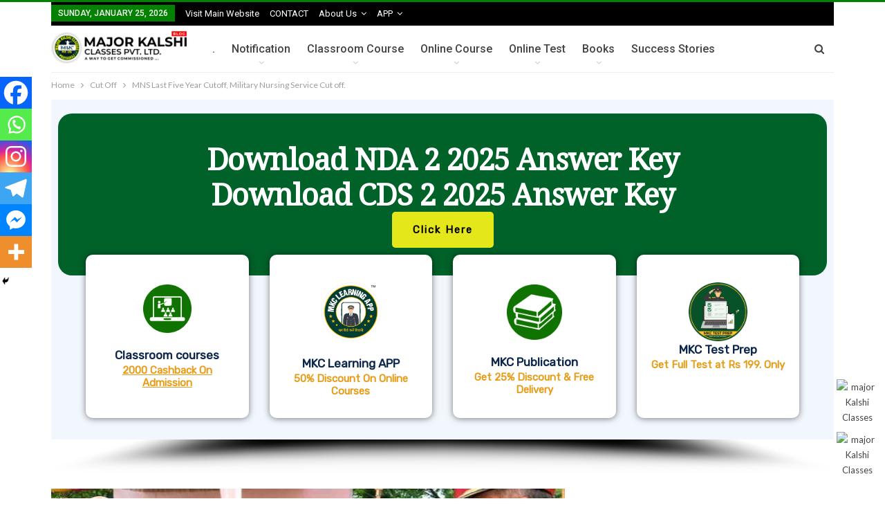

--- FILE ---
content_type: text/html; charset=utf-8
request_url: https://www.google.com/recaptcha/api2/aframe
body_size: 249
content:
<!DOCTYPE HTML><html><head><meta http-equiv="content-type" content="text/html; charset=UTF-8"></head><body><script nonce="aY7ygix4G9Qyhkb9eVVJOQ">/** Anti-fraud and anti-abuse applications only. See google.com/recaptcha */ try{var clients={'sodar':'https://pagead2.googlesyndication.com/pagead/sodar?'};window.addEventListener("message",function(a){try{if(a.source===window.parent){var b=JSON.parse(a.data);var c=clients[b['id']];if(c){var d=document.createElement('img');d.src=c+b['params']+'&rc='+(localStorage.getItem("rc::a")?sessionStorage.getItem("rc::b"):"");window.document.body.appendChild(d);sessionStorage.setItem("rc::e",parseInt(sessionStorage.getItem("rc::e")||0)+1);localStorage.setItem("rc::h",'1769314936617');}}}catch(b){}});window.parent.postMessage("_grecaptcha_ready", "*");}catch(b){}</script></body></html>